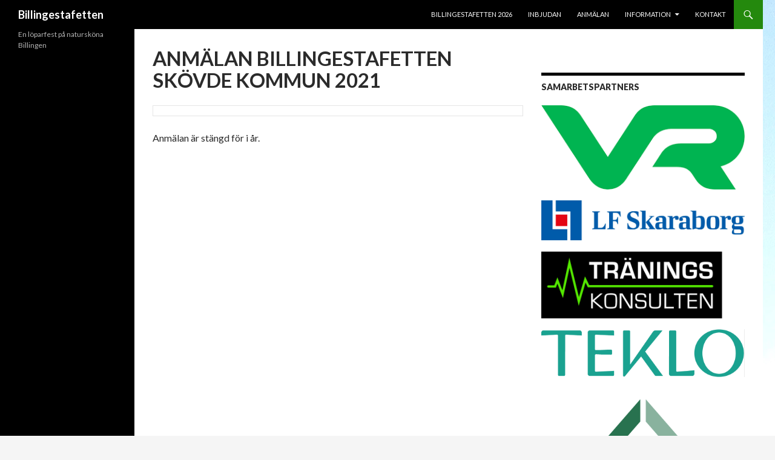

--- FILE ---
content_type: text/html; charset=UTF-8
request_url: http://billingestafetten.se/anmalan-billingestafetten-skovde-kommun-2021/
body_size: 15601
content:
<!DOCTYPE html>
<!--[if IE 7]>
<html class="ie ie7" lang="sv-SE">
<![endif]-->
<!--[if IE 8]>
<html class="ie ie8" lang="sv-SE">
<![endif]-->
<!--[if !(IE 7) & !(IE 8)]><!-->
<html lang="sv-SE">
<!--<![endif]-->
<head>
	<meta charset="UTF-8">
	<meta name="viewport" content="width=device-width">
	<title>Anmälan Billingestafetten Skövde Kommun 2021 | Billingestafetten</title>
	<link rel="profile" href="https://gmpg.org/xfn/11">
	<link rel="pingback" href="http://billingestafetten.se/xmlrpc.php">
	<!--[if lt IE 9]>
	<script src="http://billingestafetten.se/wp-content/themes/twentyfourteen/js/html5.js?ver=3.7.0"></script>
	<![endif]-->
	<link rel='dns-prefetch' href='//fonts.googleapis.com' />
<link rel='dns-prefetch' href='//s.w.org' />
<link href='https://fonts.gstatic.com' crossorigin rel='preconnect' />
<link rel="alternate" type="application/rss+xml" title="Billingestafetten &raquo; flöde" href="http://billingestafetten.se/feed/" />
<link rel="alternate" type="application/rss+xml" title="Billingestafetten &raquo; kommentarsflöde" href="http://billingestafetten.se/comments/feed/" />
		<script>
			window._wpemojiSettings = {"baseUrl":"https:\/\/s.w.org\/images\/core\/emoji\/13.0.1\/72x72\/","ext":".png","svgUrl":"https:\/\/s.w.org\/images\/core\/emoji\/13.0.1\/svg\/","svgExt":".svg","source":{"concatemoji":"http:\/\/billingestafetten.se\/wp-includes\/js\/wp-emoji-release.min.js?ver=5.6.16"}};
			!function(e,a,t){var n,r,o,i=a.createElement("canvas"),p=i.getContext&&i.getContext("2d");function s(e,t){var a=String.fromCharCode;p.clearRect(0,0,i.width,i.height),p.fillText(a.apply(this,e),0,0);e=i.toDataURL();return p.clearRect(0,0,i.width,i.height),p.fillText(a.apply(this,t),0,0),e===i.toDataURL()}function c(e){var t=a.createElement("script");t.src=e,t.defer=t.type="text/javascript",a.getElementsByTagName("head")[0].appendChild(t)}for(o=Array("flag","emoji"),t.supports={everything:!0,everythingExceptFlag:!0},r=0;r<o.length;r++)t.supports[o[r]]=function(e){if(!p||!p.fillText)return!1;switch(p.textBaseline="top",p.font="600 32px Arial",e){case"flag":return s([127987,65039,8205,9895,65039],[127987,65039,8203,9895,65039])?!1:!s([55356,56826,55356,56819],[55356,56826,8203,55356,56819])&&!s([55356,57332,56128,56423,56128,56418,56128,56421,56128,56430,56128,56423,56128,56447],[55356,57332,8203,56128,56423,8203,56128,56418,8203,56128,56421,8203,56128,56430,8203,56128,56423,8203,56128,56447]);case"emoji":return!s([55357,56424,8205,55356,57212],[55357,56424,8203,55356,57212])}return!1}(o[r]),t.supports.everything=t.supports.everything&&t.supports[o[r]],"flag"!==o[r]&&(t.supports.everythingExceptFlag=t.supports.everythingExceptFlag&&t.supports[o[r]]);t.supports.everythingExceptFlag=t.supports.everythingExceptFlag&&!t.supports.flag,t.DOMReady=!1,t.readyCallback=function(){t.DOMReady=!0},t.supports.everything||(n=function(){t.readyCallback()},a.addEventListener?(a.addEventListener("DOMContentLoaded",n,!1),e.addEventListener("load",n,!1)):(e.attachEvent("onload",n),a.attachEvent("onreadystatechange",function(){"complete"===a.readyState&&t.readyCallback()})),(n=t.source||{}).concatemoji?c(n.concatemoji):n.wpemoji&&n.twemoji&&(c(n.twemoji),c(n.wpemoji)))}(window,document,window._wpemojiSettings);
		</script>
		<style>
img.wp-smiley,
img.emoji {
	display: inline !important;
	border: none !important;
	box-shadow: none !important;
	height: 1em !important;
	width: 1em !important;
	margin: 0 .07em !important;
	vertical-align: -0.1em !important;
	background: none !important;
	padding: 0 !important;
}
</style>
	<link rel='stylesheet' id='wp-block-library-css'  href='http://billingestafetten.se/wp-includes/css/dist/block-library/style.min.css?ver=5.6.16' media='all' />
<link rel='stylesheet' id='wp-block-library-theme-css'  href='http://billingestafetten.se/wp-includes/css/dist/block-library/theme.min.css?ver=5.6.16' media='all' />
<link rel='stylesheet' id='contact-form-7-css'  href='http://billingestafetten.se/wp-content/plugins/contact-form-7/includes/css/styles.css?ver=5.3.2' media='all' />
<link rel='stylesheet' id='twentyfourteen-style-css'  href='http://billingestafetten.se/wp-content/themes/billingestafetten/style.css?ver=20190507' media='all' />
<link rel='stylesheet' id='traningskonsulten_style-css'  href='http://billingestafetten.se/wp-content/plugins/traningskonsulten-plugin/style.css?ver=1.0' media='all' />
<link rel='stylesheet' id='twentyfourteen-lato-css'  href='https://fonts.googleapis.com/css?family=Lato%3A300%2C400%2C700%2C900%2C300italic%2C400italic%2C700italic&#038;subset=latin%2Clatin-ext&#038;display=fallback' media='all' />
<link rel='stylesheet' id='genericons-css'  href='http://billingestafetten.se/wp-content/themes/twentyfourteen/genericons/genericons.css?ver=3.0.3' media='all' />
<link rel='stylesheet' id='twentyfourteen-block-style-css'  href='http://billingestafetten.se/wp-content/themes/twentyfourteen/css/blocks.css?ver=20190102' media='all' />
<!--[if lt IE 9]>
<link rel='stylesheet' id='twentyfourteen-ie-css'  href='http://billingestafetten.se/wp-content/themes/twentyfourteen/css/ie.css?ver=20140701' media='all' />
<![endif]-->
<script src='http://billingestafetten.se/wp-includes/js/jquery/jquery.min.js?ver=3.5.1' id='jquery-core-js'></script>
<script src='http://billingestafetten.se/wp-includes/js/jquery/jquery-migrate.min.js?ver=3.3.2' id='jquery-migrate-js'></script>
<link rel="https://api.w.org/" href="http://billingestafetten.se/wp-json/" /><link rel="alternate" type="application/json" href="http://billingestafetten.se/wp-json/wp/v2/pages/1039" /><link rel="EditURI" type="application/rsd+xml" title="RSD" href="http://billingestafetten.se/xmlrpc.php?rsd" />
<link rel="wlwmanifest" type="application/wlwmanifest+xml" href="http://billingestafetten.se/wp-includes/wlwmanifest.xml" /> 
<meta name="generator" content="WordPress 5.6.16" />
<link rel="canonical" href="http://billingestafetten.se/anmalan-billingestafetten-skovde-kommun-2021/" />
<link rel='shortlink' href='http://billingestafetten.se/?p=1039' />
<link rel="alternate" type="application/json+oembed" href="http://billingestafetten.se/wp-json/oembed/1.0/embed?url=http%3A%2F%2Fbillingestafetten.se%2Fanmalan-billingestafetten-skovde-kommun-2021%2F" />
<link rel="alternate" type="text/xml+oembed" href="http://billingestafetten.se/wp-json/oembed/1.0/embed?url=http%3A%2F%2Fbillingestafetten.se%2Fanmalan-billingestafetten-skovde-kommun-2021%2F&#038;format=xml" />
<style id="custom-background-css">
body.custom-background { background-image: url("http://billingestafetten.se/wp-content/uploads/2016/03/DSC09273.jpg"); background-position: right top; background-size: auto; background-repeat: repeat; background-attachment: scroll; }
</style>
	</head>

<body class="page-template-default page page-id-1039 custom-background wp-embed-responsive group-blog masthead-fixed singular">
<div id="page" class="hfeed site">
	
	<header id="masthead" class="site-header" role="banner">
		<div class="header-main">
			<h1 class="site-title"><a href="http://billingestafetten.se/" rel="home">Billingestafetten</a></h1>

			<div class="search-toggle">
				<a href="#search-container" class="screen-reader-text" aria-expanded="false" aria-controls="search-container">Sök</a>
			</div>

			<nav id="primary-navigation" class="site-navigation primary-navigation" role="navigation">
				<button class="menu-toggle">Primär meny</button>
				<a class="screen-reader-text skip-link" href="#content">Gå till innehåll</a>
				<div class="menu-huvudmeny-container"><ul id="primary-menu" class="nav-menu"><li id="menu-item-97" class="menu-item menu-item-type-post_type menu-item-object-page menu-item-home menu-item-97"><a href="http://billingestafetten.se/">BILLINGESTAFETTEN 2026</a></li>
<li id="menu-item-96" class="menu-item menu-item-type-post_type menu-item-object-page menu-item-96"><a href="http://billingestafetten.se/inbjudan-4/">INBJUDAN</a></li>
<li id="menu-item-93" class="menu-item menu-item-type-post_type menu-item-object-page menu-item-93"><a href="http://billingestafetten.se/anmalan/">ANMÄLAN</a></li>
<li id="menu-item-94" class="menu-item menu-item-type-post_type menu-item-object-page menu-item-has-children menu-item-94"><a href="http://billingestafetten.se/information-2/">INFORMATION</a>
<ul class="sub-menu">
	<li id="menu-item-101" class="menu-item menu-item-type-post_type menu-item-object-page menu-item-101"><a href="http://billingestafetten.se/information-2/banan/">BANAN</a></li>
	<li id="menu-item-102" class="menu-item menu-item-type-post_type menu-item-object-page menu-item-102"><a href="http://billingestafetten.se/information-2/pm/">PM</a></li>
	<li id="menu-item-100" class="menu-item menu-item-type-post_type menu-item-object-page menu-item-100"><a href="http://billingestafetten.se/information-2/httpbillingestafetten-seanmalan/">ANMÄLAN</a></li>
	<li id="menu-item-843" class="menu-item menu-item-type-post_type menu-item-object-page menu-item-843"><a href="http://billingestafetten.se/startlista/">STARTLISTA</a></li>
	<li id="menu-item-99" class="menu-item menu-item-type-post_type menu-item-object-page menu-item-99"><a href="http://billingestafetten.se/information-2/sponsorer/">RESULTAT</a></li>
	<li id="menu-item-98" class="menu-item menu-item-type-post_type menu-item-object-page menu-item-98"><a href="http://billingestafetten.se/information-2/logi/">LOGI</a></li>
</ul>
</li>
<li id="menu-item-95" class="menu-item menu-item-type-post_type menu-item-object-page menu-item-95"><a href="http://billingestafetten.se/kontakt/">KONTAKT</a></li>
</ul></div>			</nav>
		</div>

		<div id="search-container" class="search-box-wrapper hide">
			<div class="search-box">
				<form role="search" method="get" class="search-form" action="http://billingestafetten.se/">
				<label>
					<span class="screen-reader-text">Sök efter:</span>
					<input type="search" class="search-field" placeholder="Sök &hellip;" value="" name="s" />
				</label>
				<input type="submit" class="search-submit" value="Sök" />
			</form>			</div>
		</div>
	</header><!-- #masthead -->

	<div id="main" class="site-main">

<div id="main-content" class="main-content">

	<div id="primary" class="content-area">
		<div id="content" class="site-content" role="main">

			
<article id="post-1039" class="post-1039 page type-page status-publish hentry">
	<header class="entry-header"><h1 class="entry-title">Anmälan Billingestafetten Skövde Kommun 2021</h1></header><!-- .entry-header -->
	<div class="entry-content">
		
<figure class="wp-block-table"><table><tbody><tr><td></td></tr></tbody></table></figure>



<p>Anmälan är stängd för i år. </p>
	</div><!-- .entry-content -->
</article><!-- #post-1039 -->

		</div><!-- #content -->
	</div><!-- #primary -->
	<div id="content-sidebar" class="content-sidebar widget-area" role="complementary">
		
	<!--Custom hard coded widgets-->
	
	<aside id="sammarbetspartners" class="widget widget_text">
		<h1 class="widget-title">Samarbetspartners</h1>
		<div class="textwidget">
			<p><a href="https://vrresa.se" target="_blank" rel="noopener"><img loading="lazy" class="alignnone size-full wp-image-1852" src="http://billingestafetten.se/wp-content/uploads/2024/08/Logga-VR.png" alt="" width="349" height="144" srcset="http://billingestafetten.se/wp-content/uploads/2024/08/Logga-VR.png 349w, http://billingestafetten.se/wp-content/uploads/2024/08/Logga-VR-300x124.png 300w" sizes="(max-width: 349px) 100vw, 349px" /></a></p>
<p><a href="http://billingestafetten.se/wp-content/uploads/2025/06/LF_Skaraborg_farg-vansterstalld-scaled.jpg"><img loading="lazy" class="alignnone size-full wp-image-2063" src="http://billingestafetten.se/wp-content/uploads/2025/06/LF_Skaraborg_farg-vansterstalld-scaled.jpg" alt="" width="2560" height="509" srcset="http://billingestafetten.se/wp-content/uploads/2025/06/LF_Skaraborg_farg-vansterstalld-scaled.jpg 2560w, http://billingestafetten.se/wp-content/uploads/2025/06/LF_Skaraborg_farg-vansterstalld-300x60.jpg 300w, http://billingestafetten.se/wp-content/uploads/2025/06/LF_Skaraborg_farg-vansterstalld-1024x204.jpg 1024w, http://billingestafetten.se/wp-content/uploads/2025/06/LF_Skaraborg_farg-vansterstalld-768x153.jpg 768w, http://billingestafetten.se/wp-content/uploads/2025/06/LF_Skaraborg_farg-vansterstalld-1536x305.jpg 1536w, http://billingestafetten.se/wp-content/uploads/2025/06/LF_Skaraborg_farg-vansterstalld-2048x407.jpg 2048w" sizes="(max-width: 2560px) 100vw, 2560px" /></a></p>
<p><a href="http://traningskonsulten.se/"><img loading="lazy" class="alignnone wp-image-171 size-medium" src="http://billingestafetten.se/wp-content/uploads/2014/08/Namnlös-300x111.png" alt="Namnlös" width="300" height="111" srcset="http://billingestafetten.se/wp-content/uploads/2014/08/Namnlös-300x111.png 300w, http://billingestafetten.se/wp-content/uploads/2014/08/Namnlös.png 344w" sizes="(max-width: 300px) 100vw, 300px" /></a></p>
<p><a href="https://teklo.se" target="_blank" rel="noopener"><img loading="lazy" class="alignnone size-full wp-image-1862" src="http://billingestafetten.se/wp-content/uploads/2024/08/Skarmavbild-2024-08-27-kl.-08.36.18.png" alt="" width="914" height="215" srcset="http://billingestafetten.se/wp-content/uploads/2024/08/Skarmavbild-2024-08-27-kl.-08.36.18.png 914w, http://billingestafetten.se/wp-content/uploads/2024/08/Skarmavbild-2024-08-27-kl.-08.36.18-300x71.png 300w, http://billingestafetten.se/wp-content/uploads/2024/08/Skarmavbild-2024-08-27-kl.-08.36.18-768x181.png 768w" sizes="(max-width: 914px) 100vw, 914px" /></a></p>
<p><a href="http://billingestafetten.se/wp-content/uploads/2024/10/logo_v1.png"><img loading="lazy" class="alignnone size-full wp-image-1951" src="http://billingestafetten.se/wp-content/uploads/2024/10/logo_v1.png" alt="" width="450" height="260" srcset="http://billingestafetten.se/wp-content/uploads/2024/10/logo_v1.png 450w, http://billingestafetten.se/wp-content/uploads/2024/10/logo_v1-300x173.png 300w" sizes="(max-width: 450px) 100vw, 450px" /></a></p>
		</div>
	</aside>
	
</div><!-- #content-sidebar -->
</div><!-- #main-content -->

<div id="secondary">
		<h2 class="site-description">En löparfest på natursköna Billingen</h2>
	
	
	</div><!-- #secondary -->

		</div><!-- #main -->

		<footer id="colophon" class="site-footer" role="contentinfo">

			
			<div class="site-info">
								<a href="https://wordpress.org/">Drivs med WordPress</a>
			</div><!-- .site-info -->
		</footer><!-- #colophon -->
	</div><!-- #page -->

	<script id='contact-form-7-js-extra'>
var wpcf7 = {"apiSettings":{"root":"http:\/\/billingestafetten.se\/wp-json\/contact-form-7\/v1","namespace":"contact-form-7\/v1"}};
</script>
<script src='http://billingestafetten.se/wp-content/plugins/contact-form-7/includes/js/scripts.js?ver=5.3.2' id='contact-form-7-js'></script>
<script src='http://billingestafetten.se/wp-content/themes/twentyfourteen/js/functions.js?ver=20171218' id='twentyfourteen-script-js'></script>
<script src='http://billingestafetten.se/wp-includes/js/wp-embed.min.js?ver=5.6.16' id='wp-embed-js'></script>
    <script>
        (function(i,s,o,g,r,a,m){i['GoogleAnalyticsObject']=r;i[r]=i[r]||function(){
        (i[r].q=i[r].q||[]).push(arguments)},i[r].l=1*new Date();a=s.createElement(o),
        m=s.getElementsByTagName(o)[0];a.async=1;a.src=g;m.parentNode.insertBefore(a,m)
        })(window,document,'script','//www.google-analytics.com/analytics.js','ga');
        ga('create', 'UA-31933443-2', 'auto');
        ga('send', 'pageview');
    </script>
</body>
</html>

--- FILE ---
content_type: text/css
request_url: http://billingestafetten.se/wp-content/themes/billingestafetten/style.css?ver=20190507
body_size: 1004
content:
/*
 Theme Name: Billingestafetten
 Description: Tema baseras på Twentyfourteen
 Author: Duva
 Template: twentyfourteen
 Version: 1.0.0
 Text Domain: billingestafetten
*/

@import url("../twentyfourteen/style.css");

/* =Theme customization starts here
-------------------------------------------------------------- */

.site-content .entry-header, .site-content .entry-content, .site-content .entry-summary, .site-content .entry-meta, .page-content { max-width:100%; }
.archive-header, .comments-area, .image-navigation, .page-header, .page-content, .post-navigation, .site-content .entry-header, .site-content .entry-content, .site-content .entry-summary, .site-content footer.entry-meta { margin-right:0px; }
.content-sidebar { padding-left:0px; }
.entry-title{font-weight: bold;}
.widget .textwidget table td, .widget .textwidget table th {padding:5px;}
.widget .textwidget img {max-width:100%;}

.featured-box { background:#fc6820 !important; }
.featured-box:hover { background:#b34a14 !important; }

--- FILE ---
content_type: text/css
request_url: http://billingestafetten.se/wp-content/plugins/traningskonsulten-plugin/style.css?ver=1.0
body_size: 1112
content:
.content-area{
    padding-top:30px;
}
.featured-content {
    background:transparent;
}
.featured-content-inner {
    padding:30px 30px 0px 30px;
}
.featured-box {
    width:32%;
    margin-left:2%;
    float:left;
    background:#24890d;
    transition:background 0.2s ease;
    -webkit-transition:background 0.22s ease;
    -moz-transition:background 0.2s ease;
}

.featured-box:first-child {
    margin-left:0%;
}

.featured-box:hover {
    background:#104006;
}

.featured-box img {
    max-width:100%;
}

.featured-box section {
    padding:24px;
}

.featured-box h1 {
    margin: 0px;
    white-space: nowrap;
    text-overflow:ellipsis;
    overflow:hidden;
    font-size:18px;
    text-transform:uppercase;
    color:#fff;
}

.featured-box a:hover {
    color:#fff;
}

@media (max-width: 768px) {
    .featured-box {
        width:100%;
        margin-left:0%;
        float:none;
        margin-top:30px;
    }
    .featured-box:first-child {
        margin-top:0px;
    }
}

@media (max-width: 1109px) and (min-width: 1007px) {
    .featured-content-inner {
        padding:30px 15px 0px 15px;
    }
}

--- FILE ---
content_type: text/plain
request_url: https://www.google-analytics.com/j/collect?v=1&_v=j102&a=894590240&t=pageview&_s=1&dl=http%3A%2F%2Fbillingestafetten.se%2Fanmalan-billingestafetten-skovde-kommun-2021%2F&ul=en-us%40posix&dt=Anm%C3%A4lan%20Billingestafetten%20Sk%C3%B6vde%20Kommun%202021%20%7C%20Billingestafetten&sr=1280x720&vp=1280x720&_u=IEBAAEABAAAAACAAI~&jid=874851144&gjid=471246651&cid=140279834.1768772536&tid=UA-31933443-2&_gid=761776292.1768772536&_r=1&_slc=1&z=1044031592
body_size: -287
content:
2,cG-L3N0DKVZXK